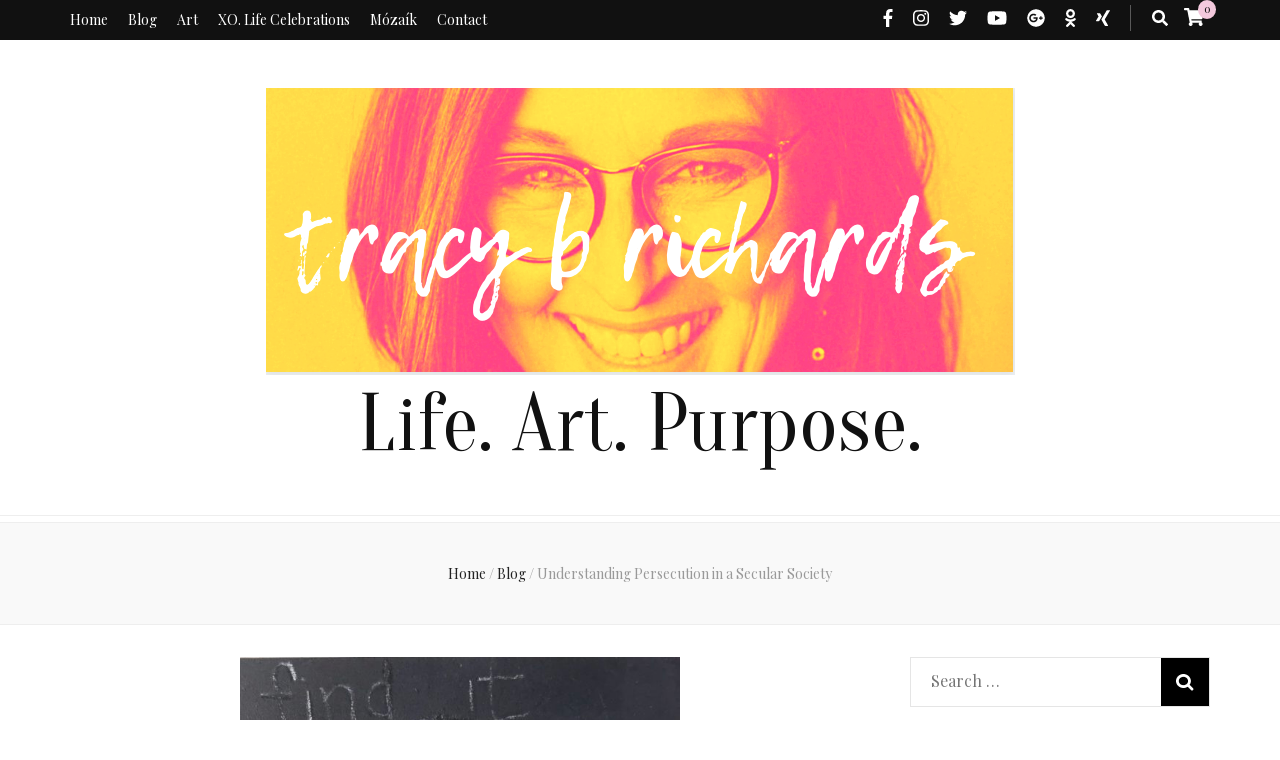

--- FILE ---
content_type: text/html; charset=UTF-8
request_url: https://tracybrichards.com/understanding-persecution-in-a-secular-society/2018/08/18/tracyb/
body_size: 19511
content:
    <!DOCTYPE html>
    <html lang="en-US">
    <head itemscope itemtype="http://schema.org/WebSite">

    <meta charset="UTF-8">
    <meta name="viewport" content="width=device-width, initial-scale=1">
    <link rel="profile" href="http://gmpg.org/xfn/11">
    <title>Understanding Persecution in a Secular Society &#8211; Life. Art. Purpose.</title>
<meta name='robots' content='max-image-preview:large' />
<link rel='dns-prefetch' href='//fonts.googleapis.com' />
<link rel='dns-prefetch' href='//s.w.org' />
<link rel="alternate" type="application/rss+xml" title="Life. Art. Purpose. &raquo; Feed" href="https://tracybrichards.com/feed/" />
<link rel="alternate" type="application/rss+xml" title="Life. Art. Purpose. &raquo; Comments Feed" href="https://tracybrichards.com/comments/feed/" />
<script type="text/javascript">
window._wpemojiSettings = {"baseUrl":"https:\/\/s.w.org\/images\/core\/emoji\/13.1.0\/72x72\/","ext":".png","svgUrl":"https:\/\/s.w.org\/images\/core\/emoji\/13.1.0\/svg\/","svgExt":".svg","source":{"concatemoji":"https:\/\/tracybrichards.com\/wp-includes\/js\/wp-emoji-release.min.js?ver=5.9.12"}};
/*! This file is auto-generated */
!function(e,a,t){var n,r,o,i=a.createElement("canvas"),p=i.getContext&&i.getContext("2d");function s(e,t){var a=String.fromCharCode;p.clearRect(0,0,i.width,i.height),p.fillText(a.apply(this,e),0,0);e=i.toDataURL();return p.clearRect(0,0,i.width,i.height),p.fillText(a.apply(this,t),0,0),e===i.toDataURL()}function c(e){var t=a.createElement("script");t.src=e,t.defer=t.type="text/javascript",a.getElementsByTagName("head")[0].appendChild(t)}for(o=Array("flag","emoji"),t.supports={everything:!0,everythingExceptFlag:!0},r=0;r<o.length;r++)t.supports[o[r]]=function(e){if(!p||!p.fillText)return!1;switch(p.textBaseline="top",p.font="600 32px Arial",e){case"flag":return s([127987,65039,8205,9895,65039],[127987,65039,8203,9895,65039])?!1:!s([55356,56826,55356,56819],[55356,56826,8203,55356,56819])&&!s([55356,57332,56128,56423,56128,56418,56128,56421,56128,56430,56128,56423,56128,56447],[55356,57332,8203,56128,56423,8203,56128,56418,8203,56128,56421,8203,56128,56430,8203,56128,56423,8203,56128,56447]);case"emoji":return!s([10084,65039,8205,55357,56613],[10084,65039,8203,55357,56613])}return!1}(o[r]),t.supports.everything=t.supports.everything&&t.supports[o[r]],"flag"!==o[r]&&(t.supports.everythingExceptFlag=t.supports.everythingExceptFlag&&t.supports[o[r]]);t.supports.everythingExceptFlag=t.supports.everythingExceptFlag&&!t.supports.flag,t.DOMReady=!1,t.readyCallback=function(){t.DOMReady=!0},t.supports.everything||(n=function(){t.readyCallback()},a.addEventListener?(a.addEventListener("DOMContentLoaded",n,!1),e.addEventListener("load",n,!1)):(e.attachEvent("onload",n),a.attachEvent("onreadystatechange",function(){"complete"===a.readyState&&t.readyCallback()})),(n=t.source||{}).concatemoji?c(n.concatemoji):n.wpemoji&&n.twemoji&&(c(n.twemoji),c(n.wpemoji)))}(window,document,window._wpemojiSettings);
</script>
<style type="text/css">
img.wp-smiley,
img.emoji {
	display: inline !important;
	border: none !important;
	box-shadow: none !important;
	height: 1em !important;
	width: 1em !important;
	margin: 0 0.07em !important;
	vertical-align: -0.1em !important;
	background: none !important;
	padding: 0 !important;
}
</style>
	<link rel='stylesheet' id='wp-block-library-css'  href='https://tracybrichards.com/wp-includes/css/dist/block-library/style.min.css?ver=5.9.12' type='text/css' media='all' />
<style id='global-styles-inline-css' type='text/css'>
body{--wp--preset--color--black: #000000;--wp--preset--color--cyan-bluish-gray: #abb8c3;--wp--preset--color--white: #ffffff;--wp--preset--color--pale-pink: #f78da7;--wp--preset--color--vivid-red: #cf2e2e;--wp--preset--color--luminous-vivid-orange: #ff6900;--wp--preset--color--luminous-vivid-amber: #fcb900;--wp--preset--color--light-green-cyan: #7bdcb5;--wp--preset--color--vivid-green-cyan: #00d084;--wp--preset--color--pale-cyan-blue: #8ed1fc;--wp--preset--color--vivid-cyan-blue: #0693e3;--wp--preset--color--vivid-purple: #9b51e0;--wp--preset--gradient--vivid-cyan-blue-to-vivid-purple: linear-gradient(135deg,rgba(6,147,227,1) 0%,rgb(155,81,224) 100%);--wp--preset--gradient--light-green-cyan-to-vivid-green-cyan: linear-gradient(135deg,rgb(122,220,180) 0%,rgb(0,208,130) 100%);--wp--preset--gradient--luminous-vivid-amber-to-luminous-vivid-orange: linear-gradient(135deg,rgba(252,185,0,1) 0%,rgba(255,105,0,1) 100%);--wp--preset--gradient--luminous-vivid-orange-to-vivid-red: linear-gradient(135deg,rgba(255,105,0,1) 0%,rgb(207,46,46) 100%);--wp--preset--gradient--very-light-gray-to-cyan-bluish-gray: linear-gradient(135deg,rgb(238,238,238) 0%,rgb(169,184,195) 100%);--wp--preset--gradient--cool-to-warm-spectrum: linear-gradient(135deg,rgb(74,234,220) 0%,rgb(151,120,209) 20%,rgb(207,42,186) 40%,rgb(238,44,130) 60%,rgb(251,105,98) 80%,rgb(254,248,76) 100%);--wp--preset--gradient--blush-light-purple: linear-gradient(135deg,rgb(255,206,236) 0%,rgb(152,150,240) 100%);--wp--preset--gradient--blush-bordeaux: linear-gradient(135deg,rgb(254,205,165) 0%,rgb(254,45,45) 50%,rgb(107,0,62) 100%);--wp--preset--gradient--luminous-dusk: linear-gradient(135deg,rgb(255,203,112) 0%,rgb(199,81,192) 50%,rgb(65,88,208) 100%);--wp--preset--gradient--pale-ocean: linear-gradient(135deg,rgb(255,245,203) 0%,rgb(182,227,212) 50%,rgb(51,167,181) 100%);--wp--preset--gradient--electric-grass: linear-gradient(135deg,rgb(202,248,128) 0%,rgb(113,206,126) 100%);--wp--preset--gradient--midnight: linear-gradient(135deg,rgb(2,3,129) 0%,rgb(40,116,252) 100%);--wp--preset--duotone--dark-grayscale: url('#wp-duotone-dark-grayscale');--wp--preset--duotone--grayscale: url('#wp-duotone-grayscale');--wp--preset--duotone--purple-yellow: url('#wp-duotone-purple-yellow');--wp--preset--duotone--blue-red: url('#wp-duotone-blue-red');--wp--preset--duotone--midnight: url('#wp-duotone-midnight');--wp--preset--duotone--magenta-yellow: url('#wp-duotone-magenta-yellow');--wp--preset--duotone--purple-green: url('#wp-duotone-purple-green');--wp--preset--duotone--blue-orange: url('#wp-duotone-blue-orange');--wp--preset--font-size--small: 13px;--wp--preset--font-size--medium: 20px;--wp--preset--font-size--large: 36px;--wp--preset--font-size--x-large: 42px;}.has-black-color{color: var(--wp--preset--color--black) !important;}.has-cyan-bluish-gray-color{color: var(--wp--preset--color--cyan-bluish-gray) !important;}.has-white-color{color: var(--wp--preset--color--white) !important;}.has-pale-pink-color{color: var(--wp--preset--color--pale-pink) !important;}.has-vivid-red-color{color: var(--wp--preset--color--vivid-red) !important;}.has-luminous-vivid-orange-color{color: var(--wp--preset--color--luminous-vivid-orange) !important;}.has-luminous-vivid-amber-color{color: var(--wp--preset--color--luminous-vivid-amber) !important;}.has-light-green-cyan-color{color: var(--wp--preset--color--light-green-cyan) !important;}.has-vivid-green-cyan-color{color: var(--wp--preset--color--vivid-green-cyan) !important;}.has-pale-cyan-blue-color{color: var(--wp--preset--color--pale-cyan-blue) !important;}.has-vivid-cyan-blue-color{color: var(--wp--preset--color--vivid-cyan-blue) !important;}.has-vivid-purple-color{color: var(--wp--preset--color--vivid-purple) !important;}.has-black-background-color{background-color: var(--wp--preset--color--black) !important;}.has-cyan-bluish-gray-background-color{background-color: var(--wp--preset--color--cyan-bluish-gray) !important;}.has-white-background-color{background-color: var(--wp--preset--color--white) !important;}.has-pale-pink-background-color{background-color: var(--wp--preset--color--pale-pink) !important;}.has-vivid-red-background-color{background-color: var(--wp--preset--color--vivid-red) !important;}.has-luminous-vivid-orange-background-color{background-color: var(--wp--preset--color--luminous-vivid-orange) !important;}.has-luminous-vivid-amber-background-color{background-color: var(--wp--preset--color--luminous-vivid-amber) !important;}.has-light-green-cyan-background-color{background-color: var(--wp--preset--color--light-green-cyan) !important;}.has-vivid-green-cyan-background-color{background-color: var(--wp--preset--color--vivid-green-cyan) !important;}.has-pale-cyan-blue-background-color{background-color: var(--wp--preset--color--pale-cyan-blue) !important;}.has-vivid-cyan-blue-background-color{background-color: var(--wp--preset--color--vivid-cyan-blue) !important;}.has-vivid-purple-background-color{background-color: var(--wp--preset--color--vivid-purple) !important;}.has-black-border-color{border-color: var(--wp--preset--color--black) !important;}.has-cyan-bluish-gray-border-color{border-color: var(--wp--preset--color--cyan-bluish-gray) !important;}.has-white-border-color{border-color: var(--wp--preset--color--white) !important;}.has-pale-pink-border-color{border-color: var(--wp--preset--color--pale-pink) !important;}.has-vivid-red-border-color{border-color: var(--wp--preset--color--vivid-red) !important;}.has-luminous-vivid-orange-border-color{border-color: var(--wp--preset--color--luminous-vivid-orange) !important;}.has-luminous-vivid-amber-border-color{border-color: var(--wp--preset--color--luminous-vivid-amber) !important;}.has-light-green-cyan-border-color{border-color: var(--wp--preset--color--light-green-cyan) !important;}.has-vivid-green-cyan-border-color{border-color: var(--wp--preset--color--vivid-green-cyan) !important;}.has-pale-cyan-blue-border-color{border-color: var(--wp--preset--color--pale-cyan-blue) !important;}.has-vivid-cyan-blue-border-color{border-color: var(--wp--preset--color--vivid-cyan-blue) !important;}.has-vivid-purple-border-color{border-color: var(--wp--preset--color--vivid-purple) !important;}.has-vivid-cyan-blue-to-vivid-purple-gradient-background{background: var(--wp--preset--gradient--vivid-cyan-blue-to-vivid-purple) !important;}.has-light-green-cyan-to-vivid-green-cyan-gradient-background{background: var(--wp--preset--gradient--light-green-cyan-to-vivid-green-cyan) !important;}.has-luminous-vivid-amber-to-luminous-vivid-orange-gradient-background{background: var(--wp--preset--gradient--luminous-vivid-amber-to-luminous-vivid-orange) !important;}.has-luminous-vivid-orange-to-vivid-red-gradient-background{background: var(--wp--preset--gradient--luminous-vivid-orange-to-vivid-red) !important;}.has-very-light-gray-to-cyan-bluish-gray-gradient-background{background: var(--wp--preset--gradient--very-light-gray-to-cyan-bluish-gray) !important;}.has-cool-to-warm-spectrum-gradient-background{background: var(--wp--preset--gradient--cool-to-warm-spectrum) !important;}.has-blush-light-purple-gradient-background{background: var(--wp--preset--gradient--blush-light-purple) !important;}.has-blush-bordeaux-gradient-background{background: var(--wp--preset--gradient--blush-bordeaux) !important;}.has-luminous-dusk-gradient-background{background: var(--wp--preset--gradient--luminous-dusk) !important;}.has-pale-ocean-gradient-background{background: var(--wp--preset--gradient--pale-ocean) !important;}.has-electric-grass-gradient-background{background: var(--wp--preset--gradient--electric-grass) !important;}.has-midnight-gradient-background{background: var(--wp--preset--gradient--midnight) !important;}.has-small-font-size{font-size: var(--wp--preset--font-size--small) !important;}.has-medium-font-size{font-size: var(--wp--preset--font-size--medium) !important;}.has-large-font-size{font-size: var(--wp--preset--font-size--large) !important;}.has-x-large-font-size{font-size: var(--wp--preset--font-size--x-large) !important;}
</style>
<link rel='stylesheet' id='blossomthemes-email-newsletter-css'  href='https://tracybrichards.com/wp-content/plugins/blossomthemes-email-newsletter/public/css/blossomthemes-email-newsletter-public.min.css?ver=2.1.7' type='text/css' media='all' />
<link rel='stylesheet' id='blossomthemes-instagram-feed-css'  href='https://tracybrichards.com/wp-content/plugins/blossomthemes-instagram-feed/public/css/blossomthemes-instagram-feed-public.css?ver=2.0.3' type='text/css' media='all' />
<link rel='stylesheet' id='magnific-popup-css'  href='https://tracybrichards.com/wp-content/plugins/blossomthemes-instagram-feed/public/css/magnific-popup.min.css?ver=1.0.0' type='text/css' media='all' />
<link rel='stylesheet' id='blossomthemes-toolkit-css'  href='https://tracybrichards.com/wp-content/plugins/blossomthemes-toolkit/public/css/blossomthemes-toolkit-public.min.css?ver=2.2.2' type='text/css' media='all' />
<link rel='stylesheet' id='dashicons-css'  href='https://tracybrichards.com/wp-includes/css/dashicons.min.css?ver=5.9.12' type='text/css' media='all' />
<link rel='stylesheet' id='everest-forms-general-css'  href='https://tracybrichards.com/wp-content/plugins/everest-forms/assets/css/everest-forms.css?ver=1.8.5' type='text/css' media='all' />
<link rel='stylesheet' id='woocommerce-layout-css'  href='https://tracybrichards.com/wp-content/plugins/woocommerce/assets/css/woocommerce-layout.css?ver=3.4.8' type='text/css' media='all' />
<link rel='stylesheet' id='woocommerce-smallscreen-css'  href='https://tracybrichards.com/wp-content/plugins/woocommerce/assets/css/woocommerce-smallscreen.css?ver=3.4.8' type='text/css' media='only screen and (max-width: 768px)' />
<link rel='stylesheet' id='woocommerce-general-css'  href='https://tracybrichards.com/wp-content/plugins/woocommerce/assets/css/woocommerce.css?ver=3.4.8' type='text/css' media='all' />
<style id='woocommerce-inline-inline-css' type='text/css'>
.woocommerce form .form-row .required { visibility: visible; }
</style>
<link rel='stylesheet' id='animate-css'  href='https://tracybrichards.com/wp-content/themes/blossom-feminine/css/animate.min.css?ver=3.5.2' type='text/css' media='all' />
<link rel='stylesheet' id='blossom-feminine-style-css'  href='https://tracybrichards.com/wp-content/themes/blossom-feminine/style.css?ver=5.9.12' type='text/css' media='all' />
<link rel='stylesheet' id='blossom-chic-css'  href='https://tracybrichards.com/wp-content/themes/blossom-chic/style.css?ver=1.1.0' type='text/css' media='all' />
<link rel='stylesheet' id='owl-carousel-css'  href='https://tracybrichards.com/wp-content/themes/blossom-feminine/css/owl.carousel.min.css?ver=2.2.1' type='text/css' media='all' />
<link rel='stylesheet' id='blossom-feminine-google-fonts-css'  href='https://fonts.googleapis.com/css?family=Playfair+Display%3Aregular%2C500%2C600%2C700%2C800%2C900%2Citalic%2C500italic%2C600italic%2C700italic%2C800italic%2C900italic%7CEconomica%3Aregular%2Citalic%2C700%2C700italic%7COranienbaum%3Aregular' type='text/css' media='all' />
<link rel='stylesheet' id='blossom-feminine-woocommerce-style-css'  href='https://tracybrichards.com/wp-content/themes/blossom-feminine/css/woocommerce.min.css?ver=1.1.0' type='text/css' media='all' />
<script type='text/javascript' src='https://tracybrichards.com/wp-includes/js/jquery/jquery.min.js?ver=3.6.0' id='jquery-core-js'></script>
<script type='text/javascript' src='https://tracybrichards.com/wp-includes/js/jquery/jquery-migrate.min.js?ver=3.3.2' id='jquery-migrate-js'></script>
<link rel="https://api.w.org/" href="https://tracybrichards.com/wp-json/" /><link rel="alternate" type="application/json" href="https://tracybrichards.com/wp-json/wp/v2/posts/1555" /><link rel="EditURI" type="application/rsd+xml" title="RSD" href="https://tracybrichards.com/xmlrpc.php?rsd" />
<link rel="wlwmanifest" type="application/wlwmanifest+xml" href="https://tracybrichards.com/wp-includes/wlwmanifest.xml" /> 
<meta name="generator" content="WordPress 5.9.12" />
<meta name="generator" content="Everest Forms 1.8.5" />
<meta name="generator" content="WooCommerce 3.4.8" />
<link rel="canonical" href="https://tracybrichards.com/understanding-persecution-in-a-secular-society/2018/08/18/tracyb/" />
<link rel='shortlink' href='https://tracybrichards.com/?p=1555' />
<link rel="alternate" type="application/json+oembed" href="https://tracybrichards.com/wp-json/oembed/1.0/embed?url=https%3A%2F%2Ftracybrichards.com%2Funderstanding-persecution-in-a-secular-society%2F2018%2F08%2F18%2Ftracyb%2F" />
<link rel="alternate" type="text/xml+oembed" href="https://tracybrichards.com/wp-json/oembed/1.0/embed?url=https%3A%2F%2Ftracybrichards.com%2Funderstanding-persecution-in-a-secular-society%2F2018%2F08%2F18%2Ftracyb%2F&#038;format=xml" />
<script type="application/ld+json">{
    "@context": "http://schema.org",
    "@type": "BlogPosting",
    "mainEntityOfPage": {
        "@type": "WebPage",
        "@id": "https://tracybrichards.com/understanding-persecution-in-a-secular-society/2018/08/18/tracyb/"
    },
    "headline": "Understanding Persecution in a Secular Society",
    "datePublished": "2018-08-18T02:25:23-0400",
    "dateModified": "2020-04-19T13:32:41-0400",
    "author": {
        "@type": "Person",
        "name": "Tracy B. Richards"
    },
    "description": "\"In fact, everyone who wants to live a godly life in Christ Jesus will be persecuted.\"2 Timothy, 3:12 NIVToday",
    "image": {
        "@type": "ImageObject",
        "url": "https://tracybrichards.com/wp-content/uploads/2018/01/img_4669.jpg",
        "width": 1242,
        "height": 1692
    },
    "publisher": {
        "@type": "Organization",
        "name": "Life. Art. Purpose.",
        "description": "",
        "logo": {
            "@type": "ImageObject",
            "url": "https://tracybrichards.com/wp-content/uploads/2020/04/cropped-Screen-Shot-2020-04-19-at-3.57.47-AM-157x60.png",
            "width": 157,
            "height": 60
        }
    }
}</script>	<noscript><style>.woocommerce-product-gallery{ opacity: 1 !important; }</style></noscript>
	<link rel="icon" href="https://tracybrichards.com/wp-content/uploads/2014/12/cropped-Tracy-R-Richards-1-32x32.png" sizes="32x32" />
<link rel="icon" href="https://tracybrichards.com/wp-content/uploads/2014/12/cropped-Tracy-R-Richards-1-192x192.png" sizes="192x192" />
<link rel="apple-touch-icon" href="https://tracybrichards.com/wp-content/uploads/2014/12/cropped-Tracy-R-Richards-1-180x180.png" />
<meta name="msapplication-TileImage" content="https://tracybrichards.com/wp-content/uploads/2014/12/cropped-Tracy-R-Richards-1-270x270.png" />
<style type='text/css' media='all'>     
    .content-newsletter .blossomthemes-email-newsletter-wrapper.bg-img:after,
    .widget_blossomthemes_email_newsletter_widget .blossomthemes-email-newsletter-wrapper:after{
        background: rgba(224, 0, 190, 0.8);    }
    
    /* primary color */
    a{
        color: #e000be;
    }
    
    a:hover,
    a:focus{
        color: #e000be;
    }

    .secondary-nav ul li a:hover,
    .secondary-nav ul li a:focus,
    .secondary-nav ul li:hover > a,
    .secondary-nav ul li:focus > a,
    .secondary-nav .current_page_item > a,
    .secondary-nav .current-menu-item > a,
    .secondary-nav .current_page_ancestor > a,
    .secondary-nav .current-menu-ancestor > a,
    .header-t .social-networks li a:hover,
    .header-t .social-networks li a:focus,
    .main-navigation ul li a:hover,
    .main-navigation ul li a:focus,
    .main-navigation ul li:hover > a,
    .main-navigation ul li:focus > a,
    .main-navigation .current_page_item > a,
    .main-navigation .current-menu-item > a,
    .main-navigation .current_page_ancestor > a,
    .main-navigation .current-menu-ancestor > a,
    .banner .banner-text .cat-links a:hover,
    .banner .banner-text .cat-links a:focus,
    .banner .banner-text .title a:hover,
    .banner .banner-text .title a:focus,
    #primary .post .text-holder .entry-header .entry-title a:hover,
    #primary .post .text-holder .entry-header .entry-title a:focus,
    .widget ul li a:hover,
    .widget ul li a:focus,
    .site-footer .widget ul li a:hover,
    .site-footer .widget ul li a:focus,
    #crumbs a:hover,
    #crumbs a:focus,
    .related-post .post .text-holder .cat-links a:hover,
    .related-post .post .text-holder .cat-links a:focus,
    .related-post .post .text-holder .entry-title a:hover,
    .related-post .post .text-holder .entry-title a:focus,
    .comments-area .comment-body .comment-metadata a:hover,
    .comments-area .comment-body .comment-metadata a:focus,
    .search #primary .search-post .text-holder .entry-header .entry-title a:hover,
    .search #primary .search-post .text-holder .entry-header .entry-title a:focus,
    .site-title a:hover,
    .site-title a:focus,
    .widget_bttk_popular_post ul li .entry-header .entry-meta a:hover,
    .widget_bttk_popular_post ul li .entry-header .entry-meta a:focus,
    .widget_bttk_pro_recent_post ul li .entry-header .entry-meta a:hover,
    .widget_bttk_pro_recent_post ul li .entry-header .entry-meta a:focus,
    .widget_bttk_posts_category_slider_widget .carousel-title .title a:hover,
    .widget_bttk_posts_category_slider_widget .carousel-title .title a:focus,
    .site-footer .widget_bttk_posts_category_slider_widget .carousel-title .title a:hover,
    .site-footer .widget_bttk_posts_category_slider_widget .carousel-title .title a:focus,
    .portfolio-sorting .button:hover,
    .portfolio-sorting .button:focus,
    .portfolio-sorting .button.is-checked,
    .portfolio-item .portfolio-img-title a:hover,
    .portfolio-item .portfolio-img-title a:focus,
    .portfolio-item .portfolio-cat a:hover,
    .portfolio-item .portfolio-cat a:focus,
    .entry-header .portfolio-cat a:hover,
    .entry-header .portfolio-cat a:focus,
    .header-layout-two .header-b .social-networks li a:hover, 
    .header-layout-two .header-b .social-networks li a:focus,
    #primary .post .text-holder .entry-header .entry-meta a:hover,
    .entry-content a:hover,
    .entry-summary a:hover,
    .page-content a:hover,
    .comment-content a:hover,
    .widget .textwidget a:hover{
        color: #e000be;
    }

    <!-- .navigation.pagination .page-numbers{
        border-color: ;
    } -->

    #primary .post .text-holder .entry-footer .btn-readmore:hover,
    #primary .post .text-holder .entry-footer .btn-readmore:focus,
    .navigation.pagination .page-numbers:hover,
    .navigation.pagination .page-numbers:focus,
    .widget_calendar caption,
    .widget_calendar table tbody td a,
    .widget_tag_cloud .tagcloud a:hover,
    .widget_tag_cloud .tagcloud a:focus,
    #blossom-top,
    .single #primary .post .entry-footer .tags a:hover,
    .single #primary .post .entry-footer .tags a:focus,
    .error-holder .page-content a:hover,
    .error-holder .page-content a:focus,
    .widget_bttk_author_bio .readmore:hover,
    .widget_bttk_author_bio .readmore:focus,
    .widget_bttk_social_links ul li a:hover,
    .widget_bttk_social_links ul li a:focus,
    .widget_bttk_image_text_widget ul li .btn-readmore:hover,
    .widget_bttk_image_text_widget ul li .btn-readmore:focus,
    .widget_bttk_custom_categories ul li a:hover .post-count,
    .widget_bttk_custom_categories ul li a:hover:focus .post-count,
    .content-instagram ul li .instagram-meta .like,
    .content-instagram ul li .instagram-meta .comment,
    #secondary .widget_blossomtheme_featured_page_widget .text-holder .btn-readmore:hover,
    #secondary .widget_blossomtheme_featured_page_widget .text-holder .btn-readmore:focus,
    #secondary .widget_blossomtheme_companion_cta_widget .btn-cta:hover,
    #secondary .widget_blossomtheme_companion_cta_widget .btn-cta:focus,
    #secondary .widget_bttk_icon_text_widget .text-holder .btn-readmore:hover,
    #secondary .widget_bttk_icon_text_widget .text-holder .btn-readmore:focus,
    .site-footer .widget_blossomtheme_companion_cta_widget .btn-cta:hover,
    .site-footer .widget_blossomtheme_companion_cta_widget .btn-cta:focus,
    .site-footer .widget_blossomtheme_featured_page_widget .text-holder .btn-readmore:hover,
    .site-footer .widget_blossomtheme_featured_page_widget .text-holder .btn-readmore:focus,
    .site-footer .widget_bttk_icon_text_widget .text-holder .btn-readmore:hover,
    .site-footer .widget_bttk_icon_text_widget .text-holder .btn-readmore:focus,
    .header-layout-two .header-b .tools .cart .count,
    #primary .post .text-holder .entry-header .cat-links a:hover,
    .widget_bttk_popular_post .style-two li .entry-header .cat-links a:hover, 
    .widget_bttk_pro_recent_post .style-two li .entry-header .cat-links a:hover, 
    .widget_bttk_popular_post .style-three li .entry-header .cat-links a:hover,
    .widget_bttk_pro_recent_post .style-three li .entry-header .cat-links a:hover, .widget_bttk_posts_category_slider_widget .carousel-title .cat-links a:hover,
    .widget_bttk_posts_category_slider_widget .owl-theme .owl-prev:hover, .widget_bttk_posts_category_slider_widget .owl-theme .owl-prev:focus, .widget_bttk_posts_category_slider_widget .owl-theme .owl-next:hover, .widget_bttk_posts_category_slider_widget .owl-theme .owl-next:focus,
    .banner .owl-nav .owl-prev:hover, 
    .banner .owl-nav .owl-next:hover,
    .banner .banner-text .cat-links a:hover,
    button:hover, input[type="button"]:hover, 
    input[type="reset"]:hover, input[type="submit"]:hover, 
    button:focus, input[type="button"]:focus, 
    input[type="reset"]:focus, 
    input[type="submit"]:focus,
    .category-section .col .img-holder:hover .text-holder span,
    #primary .post .entry-content .highlight,
    #primary .page .entry-content .highlight, 
    .widget_bttk_posts_category_slider_widget .owl-theme .owl-nav [class*="owl-"]:hover{
        background: #e000be;
    }

    #secondary .profile-link.customize-unpreviewable {
        background-color: #e000be;
    }

    .navigation.pagination .page-numbers.current,
    .post-navigation .nav-links .nav-previous a:hover,
    .post-navigation .nav-links .nav-next a:hover,
    .post-navigation .nav-links .nav-previous a:focus,
    .post-navigation .nav-links .nav-next a:focus,
    .content-newsletter .blossomthemes-email-newsletter-wrapper form input[type="submit"]:hover, .content-newsletter .blossomthemes-email-newsletter-wrapper form input[type="submit"]:focus{
        background: #e000be;
        border-color: #e000be;
    }
    .content-newsletter .blossomthemes-email-newsletter-wrapper form input[type="submit"]:hover, .content-newsletter .blossomthemes-email-newsletter-wrapper form input[type="submit"]:focus{
        color: #fff;
    }

    #primary .post .entry-content blockquote,
    #primary .page .entry-content blockquote{
        border-bottom-color: #e000be;
        border-top-color: #e000be;
    }

    #primary .post .entry-content .pull-left,
    #primary .page .entry-content .pull-left,
    #primary .post .entry-content .pull-right,
    #primary .page .entry-content .pull-right{border-left-color: #e000be;}

    .error-holder .page-content h2{
        text-shadow: 6px 6px 0 #e000be;
    }

    .category-section .col .img-holder:hover .text-holder,
    .navigation.pagination .page-numbers:hover, 
    .navigation.pagination .page-numbers:focus{
        border-color: #e000be;
    }

    .banner-text .cat-links a, 
    .category-section .col .img-holder .text-holder span, 
    #primary .post .text-holder .entry-header .cat-links a, 
    .navigation.pagination .page-numbers.current, 
    .widget_bttk_popular_post .style-two li .entry-header .cat-links a, 
    .widget_bttk_pro_recent_post .style-two li .entry-header .cat-links a, 
    .widget_bttk_popular_post .style-three li .entry-header .cat-links a, 
    .widget_bttk_pro_recent_post .style-three li .entry-header .cat-links a, 
    .widget_bttk_posts_category_slider_widget .carousel-title .cat-links a, 
    .content-newsletter .blossomthemes-email-newsletter-wrapper form input[type="submit"]:hover, 
    .content-newsletter .blossomthemes-email-newsletter-wrapper form input[type="submit"]:focus {
        background-color: #feeae3;
    }

    .widget .widget-title {
        background: #feeae3;
    }

    .category-section .col .img-holder .text-holder, 
    .navigation.pagination .page-numbers.current, 
    .navigation.pagination .page-numbers, 
    .content-newsletter .blossomthemes-email-newsletter-wrapper form input[type="submit"]:hover, 
    .content-newsletter .blossomthemes-email-newsletter-wrapper form input[type="submit"]:focus {
        border-color: #feeae3;;
    }
    
    body,
    button,
    input,
    select,
    optgroup,
    textarea{
        font-family : Playfair Display;
        font-size   : 16px;
    }

    .widget_bttk_pro_recent_post ul li .entry-header .entry-title,
    .widget_bttk_posts_category_slider_widget .carousel-title .title,
    .content-newsletter .blossomthemes-email-newsletter-wrapper .text-holder h3,
    .widget_blossomthemes_email_newsletter_widget .blossomthemes-email-newsletter-wrapper .text-holder h3,
    #secondary .widget_bttk_testimonial_widget .text-holder .name,
    #secondary .widget_bttk_description_widget .text-holder .name,
    .site-footer .widget_bttk_description_widget .text-holder .name,
    .site-footer .widget_bttk_testimonial_widget .text-holder .name, 
    .widget_bttk_popular_post ul li .entry-header .entry-title, 
    .widget_bttk_author_bio .title-holder {
        font-family : Playfair Display;
    }

    .banner .banner-text .title,
    #primary .sticky .text-holder .entry-header .entry-title,
    #primary .post .text-holder .entry-header .entry-title,
    .author-section .text-holder .title,
    .post-navigation .nav-links .nav-previous .post-title,
    .post-navigation .nav-links .nav-next .post-title,
    .related-post .post .text-holder .entry-title,
    .comments-area .comments-title,
    .comments-area .comment-body .fn,
    .comments-area .comment-reply-title,
    .page-header .page-title,
    #primary .post .entry-content blockquote,
    #primary .page .entry-content blockquote,
    #primary .post .entry-content .pull-left,
    #primary .page .entry-content .pull-left,
    #primary .post .entry-content .pull-right,
    #primary .page .entry-content .pull-right,
    #primary .post .entry-content h1,
    #primary .page .entry-content h1,
    #primary .post .entry-content h2,
    #primary .page .entry-content h2,
    #primary .post .entry-content h3,
    #primary .page .entry-content h3,
    #primary .post .entry-content h4,
    #primary .page .entry-content h4,
    #primary .post .entry-content h5,
    #primary .page .entry-content h5,
    #primary .post .entry-content h6,
    #primary .page .entry-content h6,
    .search #primary .search-post .text-holder .entry-header .entry-title,
    .error-holder .page-content h2,
    .portfolio-text-holder .portfolio-img-title,
    .portfolio-holder .entry-header .entry-title,
    .single-blossom-portfolio .post-navigation .nav-previous a,
    .single-blossom-portfolio .post-navigation .nav-next a,
    .related-portfolio-title{
        font-family: Economica;
    }

    .site-title{
        font-size   : 81px;
        font-family : Oranienbaum;
        font-weight : 400;
        font-style  : normal;
    }
    
            .woocommerce ul.products li.product .add_to_cart_button:hover,
        .woocommerce ul.products li.product .add_to_cart_button:focus,
        .woocommerce ul.products li.product .product_type_external:hover,
        .woocommerce ul.products li.product .product_type_external:focus,
        .woocommerce nav.woocommerce-pagination ul li a:hover,
        .woocommerce nav.woocommerce-pagination ul li a:focus,
        .woocommerce #secondary .widget_shopping_cart .buttons .button:hover,
        .woocommerce #secondary .widget_shopping_cart .buttons .button:focus,
        .woocommerce #secondary .widget_price_filter .price_slider_amount .button:hover,
        .woocommerce #secondary .widget_price_filter .price_slider_amount .button:focus,
        .woocommerce #secondary .widget_price_filter .ui-slider .ui-slider-range,
        .woocommerce div.product form.cart .single_add_to_cart_button:hover,
        .woocommerce div.product form.cart .single_add_to_cart_button:focus,
        .woocommerce div.product .cart .single_add_to_cart_button.alt:hover,
        .woocommerce div.product .cart .single_add_to_cart_button.alt:focus,
        .woocommerce .woocommerce-message .button:hover,
        .woocommerce .woocommerce-message .button:focus,
        .woocommerce-cart #primary .page .entry-content .cart_totals .checkout-button:hover,
        .woocommerce-cart #primary .page .entry-content .cart_totals .checkout-button:focus,
        .woocommerce-checkout .woocommerce .woocommerce-info{
            background: #e000be;
        }

        .woocommerce nav.woocommerce-pagination ul li a{
            border-color: #e000be;
        }  

        .woocommerce nav.woocommerce-pagination ul li span.current{
            background: #e000be;
            border-color: #e000be;
        }

        .woocommerce div.product .entry-summary .product_meta .posted_in a:hover,
        .woocommerce div.product .entry-summary .product_meta .posted_in a:focus,
        .woocommerce div.product .entry-summary .product_meta .tagged_as a:hover,
        .woocommerce div.product .entry-summary .product_meta .tagged_as a:focus{
            color: #e000be;
        }
            
               
    </style>		<style type="text/css" id="wp-custom-css">
			.content-instagram{
	display: none !important;
}
.widget select{
	padding: 7px;
}		</style>
		
</head>

<body class="post-template-default single single-post postid-1555 single-format-standard wp-custom-logo everest-forms-no-js woocommerce-no-js underline rightsidebar blog-layout-two" itemscope itemtype="http://schema.org/WebPage">
	
<svg xmlns="http://www.w3.org/2000/svg" viewBox="0 0 0 0" width="0" height="0" focusable="false" role="none" style="visibility: hidden; position: absolute; left: -9999px; overflow: hidden;" ><defs><filter id="wp-duotone-dark-grayscale"><feColorMatrix color-interpolation-filters="sRGB" type="matrix" values=" .299 .587 .114 0 0 .299 .587 .114 0 0 .299 .587 .114 0 0 .299 .587 .114 0 0 " /><feComponentTransfer color-interpolation-filters="sRGB" ><feFuncR type="table" tableValues="0 0.49803921568627" /><feFuncG type="table" tableValues="0 0.49803921568627" /><feFuncB type="table" tableValues="0 0.49803921568627" /><feFuncA type="table" tableValues="1 1" /></feComponentTransfer><feComposite in2="SourceGraphic" operator="in" /></filter></defs></svg><svg xmlns="http://www.w3.org/2000/svg" viewBox="0 0 0 0" width="0" height="0" focusable="false" role="none" style="visibility: hidden; position: absolute; left: -9999px; overflow: hidden;" ><defs><filter id="wp-duotone-grayscale"><feColorMatrix color-interpolation-filters="sRGB" type="matrix" values=" .299 .587 .114 0 0 .299 .587 .114 0 0 .299 .587 .114 0 0 .299 .587 .114 0 0 " /><feComponentTransfer color-interpolation-filters="sRGB" ><feFuncR type="table" tableValues="0 1" /><feFuncG type="table" tableValues="0 1" /><feFuncB type="table" tableValues="0 1" /><feFuncA type="table" tableValues="1 1" /></feComponentTransfer><feComposite in2="SourceGraphic" operator="in" /></filter></defs></svg><svg xmlns="http://www.w3.org/2000/svg" viewBox="0 0 0 0" width="0" height="0" focusable="false" role="none" style="visibility: hidden; position: absolute; left: -9999px; overflow: hidden;" ><defs><filter id="wp-duotone-purple-yellow"><feColorMatrix color-interpolation-filters="sRGB" type="matrix" values=" .299 .587 .114 0 0 .299 .587 .114 0 0 .299 .587 .114 0 0 .299 .587 .114 0 0 " /><feComponentTransfer color-interpolation-filters="sRGB" ><feFuncR type="table" tableValues="0.54901960784314 0.98823529411765" /><feFuncG type="table" tableValues="0 1" /><feFuncB type="table" tableValues="0.71764705882353 0.25490196078431" /><feFuncA type="table" tableValues="1 1" /></feComponentTransfer><feComposite in2="SourceGraphic" operator="in" /></filter></defs></svg><svg xmlns="http://www.w3.org/2000/svg" viewBox="0 0 0 0" width="0" height="0" focusable="false" role="none" style="visibility: hidden; position: absolute; left: -9999px; overflow: hidden;" ><defs><filter id="wp-duotone-blue-red"><feColorMatrix color-interpolation-filters="sRGB" type="matrix" values=" .299 .587 .114 0 0 .299 .587 .114 0 0 .299 .587 .114 0 0 .299 .587 .114 0 0 " /><feComponentTransfer color-interpolation-filters="sRGB" ><feFuncR type="table" tableValues="0 1" /><feFuncG type="table" tableValues="0 0.27843137254902" /><feFuncB type="table" tableValues="0.5921568627451 0.27843137254902" /><feFuncA type="table" tableValues="1 1" /></feComponentTransfer><feComposite in2="SourceGraphic" operator="in" /></filter></defs></svg><svg xmlns="http://www.w3.org/2000/svg" viewBox="0 0 0 0" width="0" height="0" focusable="false" role="none" style="visibility: hidden; position: absolute; left: -9999px; overflow: hidden;" ><defs><filter id="wp-duotone-midnight"><feColorMatrix color-interpolation-filters="sRGB" type="matrix" values=" .299 .587 .114 0 0 .299 .587 .114 0 0 .299 .587 .114 0 0 .299 .587 .114 0 0 " /><feComponentTransfer color-interpolation-filters="sRGB" ><feFuncR type="table" tableValues="0 0" /><feFuncG type="table" tableValues="0 0.64705882352941" /><feFuncB type="table" tableValues="0 1" /><feFuncA type="table" tableValues="1 1" /></feComponentTransfer><feComposite in2="SourceGraphic" operator="in" /></filter></defs></svg><svg xmlns="http://www.w3.org/2000/svg" viewBox="0 0 0 0" width="0" height="0" focusable="false" role="none" style="visibility: hidden; position: absolute; left: -9999px; overflow: hidden;" ><defs><filter id="wp-duotone-magenta-yellow"><feColorMatrix color-interpolation-filters="sRGB" type="matrix" values=" .299 .587 .114 0 0 .299 .587 .114 0 0 .299 .587 .114 0 0 .299 .587 .114 0 0 " /><feComponentTransfer color-interpolation-filters="sRGB" ><feFuncR type="table" tableValues="0.78039215686275 1" /><feFuncG type="table" tableValues="0 0.94901960784314" /><feFuncB type="table" tableValues="0.35294117647059 0.47058823529412" /><feFuncA type="table" tableValues="1 1" /></feComponentTransfer><feComposite in2="SourceGraphic" operator="in" /></filter></defs></svg><svg xmlns="http://www.w3.org/2000/svg" viewBox="0 0 0 0" width="0" height="0" focusable="false" role="none" style="visibility: hidden; position: absolute; left: -9999px; overflow: hidden;" ><defs><filter id="wp-duotone-purple-green"><feColorMatrix color-interpolation-filters="sRGB" type="matrix" values=" .299 .587 .114 0 0 .299 .587 .114 0 0 .299 .587 .114 0 0 .299 .587 .114 0 0 " /><feComponentTransfer color-interpolation-filters="sRGB" ><feFuncR type="table" tableValues="0.65098039215686 0.40392156862745" /><feFuncG type="table" tableValues="0 1" /><feFuncB type="table" tableValues="0.44705882352941 0.4" /><feFuncA type="table" tableValues="1 1" /></feComponentTransfer><feComposite in2="SourceGraphic" operator="in" /></filter></defs></svg><svg xmlns="http://www.w3.org/2000/svg" viewBox="0 0 0 0" width="0" height="0" focusable="false" role="none" style="visibility: hidden; position: absolute; left: -9999px; overflow: hidden;" ><defs><filter id="wp-duotone-blue-orange"><feColorMatrix color-interpolation-filters="sRGB" type="matrix" values=" .299 .587 .114 0 0 .299 .587 .114 0 0 .299 .587 .114 0 0 .299 .587 .114 0 0 " /><feComponentTransfer color-interpolation-filters="sRGB" ><feFuncR type="table" tableValues="0.098039215686275 1" /><feFuncG type="table" tableValues="0 0.66274509803922" /><feFuncB type="table" tableValues="0.84705882352941 0.41960784313725" /><feFuncA type="table" tableValues="1 1" /></feComponentTransfer><feComposite in2="SourceGraphic" operator="in" /></filter></defs></svg>    <div id="page" class="site"><a aria-label="skip to content" class="skip-link" href="#content">Skip to Content</a>
        <header id="masthead" class="site-header wow fadeIn header-layout-one" data-wow-delay="0.1s" itemscope itemtype="http://schema.org/WPHeader">
                    <div class="header-t">
                <div class="container">                    
                                            <button aria-label="secondary menu toggle button" id="secondary-toggle-button" data-toggle-target=".menu-modal" data-toggle-body-class="showing-menu-modal" aria-expanded="false" data-set-focus=".close-nav-toggle"><i class="fa fa-bars"></i></button>  
                               
                    <nav id="secondary-navigation" class="secondary-nav" itemscope itemtype="http://schema.org/SiteNavigationElement">
                        <div class="secondary-menu-list menu-modal cover-modal" data-modal-target-string=".menu-modal">
                            <button class="close close-nav-toggle" data-toggle-target=".menu-modal" data-toggle-body-class="showing-menu-modal" aria-expanded="false" data-set-focus=".menu-modal">
                                <span class="toggle-bar"></span>
                                <span class="toggle-bar"></span>
                            </button>
                            <div class="mobile-menu" aria-label="Mobile">
                                <div class="menu-menu-container"><ul id="secondary-menu" class="menu-modal"><li id="menu-item-1931" class="menu-item menu-item-type-post_type menu-item-object-page menu-item-home menu-item-1931"><a href="https://tracybrichards.com/">Home</a></li>
<li id="menu-item-1837" class="menu-item menu-item-type-post_type menu-item-object-page current_page_parent menu-item-1837"><a href="https://tracybrichards.com/blog/">Blog</a></li>
<li id="menu-item-1978" class="menu-item menu-item-type-post_type menu-item-object-portfolio menu-item-1978"><a href="https://tracybrichards.com/portfolio/art/">Art</a></li>
<li id="menu-item-1956" class="menu-item menu-item-type-custom menu-item-object-custom menu-item-1956"><a href="https://www.xolifecelebrations.com">XO. Life Celebrations</a></li>
<li id="menu-item-1957" class="menu-item menu-item-type-custom menu-item-object-custom menu-item-1957"><a href="https://mozaikto.com">Mózaík</a></li>
<li id="menu-item-1929" class="menu-item menu-item-type-post_type menu-item-object-page menu-item-1929"><a href="https://tracybrichards.com/contact-2/">Contact</a></li>
</ul></div>                            </div>
                        </div>
                    
                    </nav><!-- #secondary-navigation -->                   
                    <div class="right">
                        <div class="tools">
                            <div class="form-section">
							<button aria-label="search toggle button" id="btn-search" class="search-toggle" data-toggle-target=".search-modal" data-toggle-body-class="showing-search-modal" data-set-focus=".search-modal .search-field" aria-expanded="false">
                                <i class="fas fa-search"></i>
                            </button>
							<div class="form-holder search-modal cover-modal" data-modal-target-string=".search-modal">
								<div class="form-holder-inner">
                                    <form role="search" method="get" class="search-form" action="https://tracybrichards.com/">
				<label>
					<span class="screen-reader-text">Search for:</span>
					<input type="search" class="search-field" placeholder="Search &hellip;" value="" name="s" />
				</label>
				<input type="submit" class="search-submit" value="Search" />
			</form>                        
                                </div>
							</div>
						</div>
                                <div class="cart">                                   	
        <a href="https://tracybrichards.com/shop/art/cart/" title="View your shopping cart">
            <span><i class="fa fa-shopping-cart"></i></span>
            <span class="count">0</span>
        </a>
	</div>    
                        
                        </div>                        
                            <ul class="social-networks">
    	            <li><a href="https://www.facebook.com/processofilluminationblog/" target="_blank" rel="nofollow"><i class="fa fa-facebook"></i></a></li>    	   
                        <li><a href="https://www.instagram.com/tracybrichardsart" target="_blank" rel="nofollow"><i class="fa fa-instagram"></i></a></li>    	   
                        <li><a href="https://twitter.com/" target="_blank" rel="nofollow"><i class="fa fa-twitter"></i></a></li>    	   
                        <li><a href="https://www.youtube.com/" target="_blank" rel="nofollow"><i class="fa fa-youtube-play"></i></a></li>    	   
                        <li><a href="https://plus.google.com" target="_blank" rel="nofollow"><i class="fa fa-google-plus-circle"></i></a></li>    	   
                        <li><a href="https://ok.ru/" target="_blank" rel="nofollow"><i class="fa fa-odnoklassniki"></i></a></li>    	   
                        <li><a href="https://www.xing.com/" target="_blank" rel="nofollow"><i class="fa fa-xing"></i></a></li>    	   
            	</ul>
                            
                    </div>                    
                </div>
            </div><!-- .header-t -->
                <div class="header-m site-branding" >
            <div class="container" itemscope itemtype="http://schema.org/Organization">
                <a href="https://tracybrichards.com/" class="custom-logo-link" rel="home"><img width="749" height="287" src="https://tracybrichards.com/wp-content/uploads/2020/04/cropped-Screen-Shot-2020-04-19-at-3.57.47-AM.png" class="custom-logo" alt="Life. Art. Purpose." srcset="https://tracybrichards.com/wp-content/uploads/2020/04/cropped-Screen-Shot-2020-04-19-at-3.57.47-AM.png 749w, https://tracybrichards.com/wp-content/uploads/2020/04/cropped-Screen-Shot-2020-04-19-at-3.57.47-AM-300x115.png 300w, https://tracybrichards.com/wp-content/uploads/2020/04/cropped-Screen-Shot-2020-04-19-at-3.57.47-AM-261x100.png 261w, https://tracybrichards.com/wp-content/uploads/2020/04/cropped-Screen-Shot-2020-04-19-at-3.57.47-AM-157x60.png 157w, https://tracybrichards.com/wp-content/uploads/2020/04/cropped-Screen-Shot-2020-04-19-at-3.57.47-AM-600x230.png 600w" sizes="(max-width: 749px) 100vw, 749px" /></a>                    <p class="site-title" itemprop="name"><a href="https://tracybrichards.com/" rel="home" itemprop="url">Life. Art. Purpose.</a></p>
                            </div>
        </div><!-- .header-m -->
        
        <div class="header-b">
            <div class="container">
                <button aria-label="primary menu toggle button" id="primary-toggle-button" data-toggle-target=".main-menu-modal" data-toggle-body-class="showing-main-menu-modal" aria-expanded="false" data-set-focus=".close-main-nav-toggle"><i class="fa fa-bars"></i></button>
                <nav id="site-navigation" class="main-navigation" itemscope itemtype="http://schema.org/SiteNavigationElement">
                    <div class="primary-menu-list main-menu-modal cover-modal" data-modal-target-string=".main-menu-modal">
                        <button class="close close-main-nav-toggle" data-toggle-target=".main-menu-modal" data-toggle-body-class="showing-main-menu-modal" aria-expanded="false" data-set-focus=".main-menu-modal"><i class="fa fa-times"></i>Close</button>
                        <div class="mobile-menu" aria-label="Mobile">
                                                    </div>
                    </div>
                </nav><!-- #site-navigation --> 
                            </div>
        </div><!-- .header-b -->
        
    </header><!-- #masthead -->
        <div class="top-bar">
		<div class="container">
			    <header class="page-header">
        </header><!-- .page-header -->
    <div class="breadcrumb-wrapper">
                <div id="crumbs" itemscope itemtype="http://schema.org/BreadcrumbList"> 
                    <span itemprop="itemListElement" itemscope itemtype="http://schema.org/ListItem">
                        <a itemprop="item" href="https://tracybrichards.com"><span itemprop="name">Home</span></a>
                        <meta itemprop="position" content="1" />
                        <span class="separator">/</span>
                    </span> <span itemprop="itemListElement" itemscope itemtype="http://schema.org/ListItem"><a href="https://tracybrichards.com/blog/" itemprop="item"><span itemprop="name">Blog </span></a><meta itemprop="position" content="2" /><span class="separator">/</span></span> <span class="current" itemprop="itemListElement" itemscope itemtype="http://schema.org/ListItem"><a itemprop="item" href="https://tracybrichards.com/understanding-persecution-in-a-secular-society/2018/08/18/tracyb/"><span itemprop="name">Understanding Persecution in a Secular Society</span></a><meta itemprop="position" content="3" /></span></div></div><!-- .breadcrumb-wrapper -->		</div>
	</div>
        <div class="container main-content">
                <div id="content" class="site-content">
            <div class="row">
    
	<div id="primary" class="content-area">
		<main id="main" class="site-main">

		
<article id="post-1555" class="post-1555 post type-post status-publish format-standard has-post-thumbnail hentry category-christian category-personal-growth" itemscope itemtype="https://schema.org/Blog">
	
    <div class="post-thumbnail"><img width="440" height="600" src="https://tracybrichards.com/wp-content/uploads/2018/01/img_4669.jpg" class="attachment-blossom-feminine-with-sidebar size-blossom-feminine-with-sidebar wp-post-image" alt="" srcset="https://tracybrichards.com/wp-content/uploads/2018/01/img_4669.jpg 1242w, https://tracybrichards.com/wp-content/uploads/2018/01/img_4669-600x817.jpg 600w, https://tracybrichards.com/wp-content/uploads/2018/01/img_4669-250x341.jpg 250w, https://tracybrichards.com/wp-content/uploads/2018/01/img_4669-768x1046.jpg 768w, https://tracybrichards.com/wp-content/uploads/2018/01/img_4669-700x954.jpg 700w, https://tracybrichards.com/wp-content/uploads/2018/01/img_4669-120x163.jpg 120w" sizes="(max-width: 440px) 100vw, 440px" /></div>    
    <div class="text-holder">        
            <header class="entry-header">
    <span class="cat-links" itemprop="about"><a href="https://tracybrichards.com/category/christian/" rel="category tag">Christian Faith, biblical principles</a> <a href="https://tracybrichards.com/category/personal-growth/" rel="category tag">Personal Growth</a></span><h1 class="entry-title" itemprop="headline">Understanding Persecution in a Secular Society</h1><div class="entry-meta"><span class="byline" itemprop="author" itemscope itemtype="https://schema.org/Person"> by <span class="author vcard" itemprop="name"><a class="url fn n" href="https://tracybrichards.com/author/tracyb/">Tracy B. Richards</a></span></span></div><!-- .entry-meta -->	</header><!-- .entry-header home-->
        
    <div class="entry-content" itemprop="text">
		<div class="text"><blockquote>
<h3>&#8220;In fact, everyone who wants to live a godly life in Christ Jesus will be persecuted.&#8221;</h3>
<p style="padding-left: 300px;">2 Timothy, 3:12 NIV</p>
</blockquote>
<h4>Today, I sat down to write and this is what came out.</h4>
<p>It seems to be related to a theme I&#8217;m beginning to notice in my own life and I guess I needed to vent and process it a little. Good thing that&#8217;s what this blog is for :)</p>
<blockquote><p>&#8216;<em>If you don&#8217;t believe in God, why do you bother to make the distinction that I am now a Christian while you are still a Jew?</em></p>
<p><em>If you don&#8217;t believe in God, what difference does it make?</em></p>
<p><em>If you don&#8217;t believe in God, how does my faith (or any faith&nbsp;for that matter) affect you?&nbsp;</em></p>
<p><em>Does it bother you that I have chosen to hold myself to a higher standard?</em></p>
<p><em>Does it bother you that I have chosen humility over arrogance, ethics over corruption, conscience over immorality, discipline over self-indulgence, maturity over incompetence, wisdom over ignorance?</em></p>
<h3><em>If you don&#8217;t believe in God, why is my faith so threatening to you?</em></h3>
<p><em>I say &#8220;threatening&#8221; because you are hostile and you haven&#8217;t given me a good, rational reason for your discomfort. </em></p>
<p><em>You just don&#8217;t like it. </em></p>
<p><em>It&#8217;s inconvenient for you.</em></p>
<p><em>Instead of being curious and inquisitive in an effort to learn more about my beliefs and my journey, you prefer to avoid the topic altogether&nbsp;or you become impatient or even mock me and my faith. You haven&#8217;t made any attempt to understand me or my perspective, nor have you taken any time to think deeply about your own beliefs or how they came to be.</em></p>
<p><em>Don&#8217;t you understand that my maturing into a better version of myself will not only benefit me but others, as well?</em></p>
<p><em>Do you think this path is an easy one? </em></p>
<p><strong><em>Because I assure you, it is not. </em></strong></p>
<p><em>It requires an ongoing commitment and constant discipline and that is not a choice one makes frivolously.&nbsp;</em></p>
<p style="padding-left: 30px;"><em>&#8220;Make every effort to enter through the narrow door, because many, I tell you, will try to enter and will not be able to&#8221; Luke 13:24</em></p>
<p><em>Did you stop to ask yourself why a person would make such a commitment? Do you ever wonder (or do you even care) what it is that motivates me or inspires me?</em></p>
<p><em>You feel oppressed, misunderstood and you dislike authority. You point the finger at me because you have no compass, no guidance and no accountability to anything other than yourself. </em></p>
<p><em>Does the fact that I do unsettle you?</em></p>
<h3><em>If you don&#8217;t believe in God, or even know what you believe in, how are you in a position to judge what I believe?</em></h3>
<p><em>Is it because I&#8217;m not ashamed to speak openly about my faith in God or that Jesus <strong>is</strong> God?</em></p>
<p><em>Is it because my willingness to share my experience forces you to confront your own beliefs or lack thereof?&#8217;</em></p></blockquote>
<h4>I get that, actually&#8230;</h4>
<p>Because these days, there is so much confusion and deception when it comes to organized religion. I get why people would choose Atheism or New-Age Spirituality if they thought &#8220;religion&#8221; was the only alternative. I <em>totally</em> get that.</p>
<p><strong><em>I was one of those people!</em></strong></p>
<p>In fact, in my many conversations about this topic (and I seem to find myself having a lot of them), the main issue that typically initiates people&#8217;s skepticism about my faith is based in their misguided&nbsp;<em>assumption</em> that a belief in Jesus Christ automatically translates to subscribing to the Christian &#8220;religion&#8221;.</p>
<h3>Huh?</h3>
<p>I know this may come as a surprise to many people but they are <strong><em>not</em></strong> the same thing.</p>
<p>Indeed, there are elements which are common to both but the simplest way I have found to explain it is that Christian <em>faith</em> is based on developing a serious, personal relationship with God/Jesus/The Holy Spirit and committing yourself to following the Word of God.</p>
<p>The way to do this is through:</p>
<ul>
<li>Reading and studying the Word of God through scripture (Old &amp; New Testaments)</li>
<li>Receiving divine impartation (God speaking His wisdom through the scripture)</li>
<li>Witnessing, first hand how God changes your heart in the process</li>
</ul>
<p>And the last part is really a miracle which is only possible if you step out of your comfort zone and try. The more you know Him, the more you love Him and the more you love Him the more you want to know Him.</p>
<h3>It&#8217;s just as simple as that.</h3>
<p>These days, people are fed up with &#8220;religion&#8217; and rightly so. Nobody wants to be told what to do within a structural hierarchy which is confused or ignorant, at best and violates our human rights, at worst.&nbsp; In an effort to feel a sense autonomy, we reject what we identify as &#8216;religion&#8217; but then blindly subscribe to other societal &#8220;norms&#8221;, beliefs or traditions without even realizing (or taking the time to learn about) what they are based on or what their underlying agenda is. For instance, I&#8217;ll bet a lot of people don&#8217;t know that <em>most</em> modern organized religions and New Age &#8216;Spirituality&#8217; are rooted in ancient pagan/occultic/satanic beliefs and practices.</p>
<p><strong>Yup.</strong></p>
<p>But don&#8217;t take my word for it. Do some digging and learn for yourself.</p>
<p>We can be naive and tell ourselves that things are different now and these beliefs may have started there but have evolved for the better but, the truth is, our society is becoming darker and scarier by the minute and I believe that we can no longer afford to ignore the possibility that our values,&nbsp; beliefs, and norms are in dire need of some heavy re-evaluation.</p>
<p>These days, there is so much confusion, sensitivity, and exhaustion around the topic of religion that few people are willing to admit (even to themselves) their faith in God.</p>
<p>These days, people will happily admit to believing in a &#8220;higher power&#8221; and they call it other things, like &#8220;Universe&#8221;, &#8220;Life Force&#8221; or &#8220;Shakti&#8221; but rarely do they call it God.</p>
<p>Unfortunately, in our modern, secular society, we have become &#8220;anti-God&#8221; and many of us don&#8217;t even know why. For those who do have an answer for that, it&#8217;s often because of a negative experience with&#8230; you guessed it&#8230; organized religion.</p>
<h3>But organized religion is not <em>God</em>.</h3>
<p>It&#8217;s time to put an end to our confusion and misguided judgment.</p>
<p>It&#8217;s time to stop pointing the finger at other people&#8217;s beliefs and&nbsp;behaviors and examine our own.</p>
<p>It&#8217;s time to start asking ourselves some tough questions about what we believe and why.</p>
<p>It&#8217;s time we invested some quality time into identifying and re-defining our core values which are not based on materialism and selfishness but on altruism and connection.</p>
<p>It&#8217;s time to stop resisting the reality that, as a society, we need to put leading honorable, virtuous and disciplined lives at the top of our priority list.</p>
<h3>Not easy&#8230; but then, nothing worthwhile ever is.</h3>
<p>&nbsp;</p>
<p>&nbsp;</p>
<p>&nbsp;</p>
</div>	</div><!-- .entry-content -->      
        <footer class="entry-footer">
    	</footer><!-- .entry-footer home-->
        </div><!-- .text-holder -->
    
</article><!-- #post-1555 --><div class="content-newsletter">                <div class="blossomthemes-email-newsletter-wrapper " id="boxes-1982" style="background: #45a4a5; color: #6b6b6b ">

                    
                    <div class="text-holder" >
                        <h3>Don&#8217;t miss another &#8216;Process of Illumination&#8217; Post!</h3>                                            </div>
                    <form id="blossomthemes-email-newsletter-1982" class="blossomthemes-email-newsletter-window-1982">
                                                    <input type="text" name="subscribe-fname" required="required" class="subscribe-fname-1982" value="" placeholder="Your First Name">

                            <input type="text" name="subscribe-email" required="required" class="subscribe-email-1982" value="" placeholder="Your Email">
                                                <div id="loader-1982" style="display: none">
                            <div class="table">
                                <div class="table-row">
                                    <div class="table-cell">
                                        <img src="https://tracybrichards.com/wp-content/plugins/blossomthemes-email-newsletter/public/css/loader.gif">
                                    </div>
                                </div>
                            </div>
                        </div>
                        <input type="submit" name="subscribe-submit" class="subscribe-submit-1982" value="Subscribe Now!">
                        <input type="hidden" id="bten_subscription_nonce_1982" name="bten_subscription_nonce_1982" value="c1051306b3" /><input type="hidden" name="_wp_http_referer" value="/understanding-persecution-in-a-secular-society/2018/08/18/tracyb/" />                    </form>

                    
                    <div class="bten-response" id="bten-response-1982"><span></span></div>
                    <div id="mask-1982"></div>
                </div>
                <style>#mask-1982{position:fixed;width:100%;height:100%;left:0;top:0;z-index:9000;background-color:#000;display:none}#boxes-1982 #dialog{width:750px;height:300px;padding:10px;background-color:#fff;font-family:"Segoe UI Light",sans-serif;font-size:15pt}#loader-1982{position:absolute;top:27%;left:0;width:100%;height:80%;text-align:center;font-size:50px}#loader-1982 .table{display:table;width:100%;height:100%}#loader-1982 .table-row{display:table-row}#loader-1982 .table-cell{display:table-cell;vertical-align:middle}</style><script>jQuery(document).ready(function(){jQuery(document).on("submit","form#blossomthemes-email-newsletter-1982",function(e){e.preventDefault();jQuery(".subscribe-submit-1982").attr("disabled","disabled");var email=jQuery(".subscribe-email-1982").val();var fname=jQuery(".subscribe-fname-1982").val();var confirmation=jQuery(".subscribe-confirmation-1982").val();var sid=1982;var nonce=jQuery("#bten_subscription_nonce_1982").val();jQuery.ajax({type:"post",dataType:"json",url:bten_ajax_data.ajaxurl,data:{action:"subscription_response",email:email,fname:fname,sid:sid,confirmation:confirmation,nonce:nonce},beforeSend:function(){jQuery("#loader-1982").fadeIn(500)},success:function(response){jQuery(".subscribe-submit-1982").attr("disabled","disabled");if(response.type==="success"){jQuery("#bten-response-1982 span").html(response.message);jQuery("#bten-response-1982").fadeIn("slow").delay("3000").fadeOut("3000",function(){jQuery(".subscribe-submit-1982").removeAttr("disabled","disabled");jQuery("form#blossomthemes-email-newsletter-1982").find("input[type=text]").val("");jQuery("form#blossomthemes-email-newsletter-1982").find("input[type=checkbox]").prop("checked",!1)})}else{jQuery("#bten-response-1982 span").html(response.message);jQuery("#bten-response-1982").fadeIn("slow").delay("3000").fadeOut("3000",function(){jQuery(".subscribe-submit-1982").removeAttr("disabled","disabled");jQuery("form#blossomthemes-email-newsletter-1982").find("input[type=text]").val("");jQuery("form#blossomthemes-email-newsletter-1982").find("input[type=checkbox]").prop("checked",!1)})}},complete:function(){jQuery("#loader-1982").fadeOut(500)}})})});</script></div>            
            <nav class="navigation post-navigation" role="navigation">
    			<h2 class="screen-reader-text">Post Navigation</h2>
    			<div class="nav-links">
    				<div class="nav-previous nav-holder"><a href="https://tracybrichards.com/the-things-we-hold-on-to/2018/08/04/tracyb/" rel="prev"><span class="meta-nav">Previous Article</span><span class="post-title">The Things We Hold On To</span></a></div><div class="nav-next nav-holder"><a href="https://tracybrichards.com/roses-recipes-butterflies-goodbyes/2018/09/12/tracyb/" rel="next"><span class="meta-nav">Next Article</span><span class="post-title">Roses, Recipes, Butterflies, Goodbyes</span></a></div>    			</div>
    		</nav>        
            
		</main><!-- #main -->
	</div><!-- #primary -->


<aside id="secondary" class="widget-area" itemscope itemtype="http://schema.org/WPSideBar">
	<section id="search-3" class="widget widget_search"><form role="search" method="get" class="search-form" action="https://tracybrichards.com/">
				<label>
					<span class="screen-reader-text">Search for:</span>
					<input type="search" class="search-field" placeholder="Search &hellip;" value="" name="s" />
				</label>
				<input type="submit" class="search-submit" value="Search" />
			</form></section>
		<section id="recent-posts-3" class="widget widget_recent_entries">
		<h2 class="widget-title" itemprop="name">Recent Posts</h2>
		<ul>
											<li>
					<a href="https://tracybrichards.com/tracy-is-moving-to-substack-subscribe-now-for-life-changing-insights-and-more/2023/04/24/tracyb/">Tracy is Moving to Substack! &#8211; Subscribe Now for Life-Changing Insights and More!</a>
									</li>
											<li>
					<a href="https://tracybrichards.com/practical-ministry-podcast-episode-3-dealing-with-burnout/2023/03/16/tracyb/">Practical Ministry Podcast Episode 3: Dealing with Burnout</a>
									</li>
											<li>
					<a href="https://tracybrichards.com/embracing-differences-with-love-dignity/2023/02/20/tracyb/">Embracing Differences with Love &#038; Dignity</a>
									</li>
											<li>
					<a href="https://tracybrichards.com/one-year-in-madoc-and-the-introduction-to-practical-ministry-part-1/2022/06/15/tracyb/">One Year in Madoc and the Introduction to “Practical Ministry” (Part 1)</a>
									</li>
											<li>
					<a href="https://tracybrichards.com/a-month-of-loving-kindness/2022/01/28/tracyb/">A Month of Loving Kindness</a>
									</li>
					</ul>

		</section><section id="archives-3" class="widget widget_archive"><h2 class="widget-title" itemprop="name">Archives</h2>		<label class="screen-reader-text" for="archives-dropdown-3">Archives</label>
		<select id="archives-dropdown-3" name="archive-dropdown">
			
			<option value="">Select Month</option>
				<option value='https://tracybrichards.com/2023/04/'> April 2023 </option>
	<option value='https://tracybrichards.com/2023/03/'> March 2023 </option>
	<option value='https://tracybrichards.com/2023/02/'> February 2023 </option>
	<option value='https://tracybrichards.com/2022/06/'> June 2022 </option>
	<option value='https://tracybrichards.com/2022/01/'> January 2022 </option>
	<option value='https://tracybrichards.com/2020/07/'> July 2020 </option>
	<option value='https://tracybrichards.com/2020/06/'> June 2020 </option>
	<option value='https://tracybrichards.com/2020/05/'> May 2020 </option>
	<option value='https://tracybrichards.com/2020/04/'> April 2020 </option>
	<option value='https://tracybrichards.com/2019/03/'> March 2019 </option>
	<option value='https://tracybrichards.com/2018/12/'> December 2018 </option>
	<option value='https://tracybrichards.com/2018/09/'> September 2018 </option>
	<option value='https://tracybrichards.com/2018/08/'> August 2018 </option>
	<option value='https://tracybrichards.com/2018/07/'> July 2018 </option>
	<option value='https://tracybrichards.com/2017/09/'> September 2017 </option>
	<option value='https://tracybrichards.com/2017/06/'> June 2017 </option>
	<option value='https://tracybrichards.com/2017/05/'> May 2017 </option>
	<option value='https://tracybrichards.com/2016/07/'> July 2016 </option>
	<option value='https://tracybrichards.com/2016/05/'> May 2016 </option>
	<option value='https://tracybrichards.com/2016/02/'> February 2016 </option>
	<option value='https://tracybrichards.com/2016/01/'> January 2016 </option>
	<option value='https://tracybrichards.com/2015/12/'> December 2015 </option>
	<option value='https://tracybrichards.com/2015/11/'> November 2015 </option>
	<option value='https://tracybrichards.com/2015/10/'> October 2015 </option>
	<option value='https://tracybrichards.com/2015/09/'> September 2015 </option>
	<option value='https://tracybrichards.com/2015/08/'> August 2015 </option>
	<option value='https://tracybrichards.com/2014/12/'> December 2014 </option>
	<option value='https://tracybrichards.com/2014/11/'> November 2014 </option>
	<option value='https://tracybrichards.com/2014/10/'> October 2014 </option>
	<option value='https://tracybrichards.com/2014/09/'> September 2014 </option>
	<option value='https://tracybrichards.com/2014/08/'> August 2014 </option>
	<option value='https://tracybrichards.com/2014/07/'> July 2014 </option>
	<option value='https://tracybrichards.com/2014/06/'> June 2014 </option>
	<option value='https://tracybrichards.com/2014/05/'> May 2014 </option>
	<option value='https://tracybrichards.com/2014/04/'> April 2014 </option>
	<option value='https://tracybrichards.com/2014/03/'> March 2014 </option>
	<option value='https://tracybrichards.com/2014/02/'> February 2014 </option>
	<option value='https://tracybrichards.com/2014/01/'> January 2014 </option>
	<option value='https://tracybrichards.com/2013/12/'> December 2013 </option>
	<option value='https://tracybrichards.com/2013/11/'> November 2013 </option>
	<option value='https://tracybrichards.com/2013/10/'> October 2013 </option>
	<option value='https://tracybrichards.com/2013/09/'> September 2013 </option>
	<option value='https://tracybrichards.com/2013/08/'> August 2013 </option>
	<option value='https://tracybrichards.com/2013/07/'> July 2013 </option>
	<option value='https://tracybrichards.com/2013/06/'> June 2013 </option>
	<option value='https://tracybrichards.com/2013/04/'> April 2013 </option>
	<option value='https://tracybrichards.com/2013/03/'> March 2013 </option>
	<option value='https://tracybrichards.com/2012/12/'> December 2012 </option>
	<option value='https://tracybrichards.com/2012/11/'> November 2012 </option>
	<option value='https://tracybrichards.com/2012/10/'> October 2012 </option>
	<option value='https://tracybrichards.com/2012/09/'> September 2012 </option>
	<option value='https://tracybrichards.com/2012/08/'> August 2012 </option>
	<option value='https://tracybrichards.com/2012/07/'> July 2012 </option>
	<option value='https://tracybrichards.com/2009/12/'> December 2009 </option>
	<option value='https://tracybrichards.com/2009/11/'> November 2009 </option>
	<option value='https://tracybrichards.com/2009/04/'> April 2009 </option>
	<option value='https://tracybrichards.com/2007/07/'> July 2007 </option>
	<option value='https://tracybrichards.com/2007/04/'> April 2007 </option>
	<option value='https://tracybrichards.com/2007/02/'> February 2007 </option>
	<option value='https://tracybrichards.com/20/03/'> March 20 </option>

		</select>

<script type="text/javascript">
/* <![CDATA[ */
(function() {
	var dropdown = document.getElementById( "archives-dropdown-3" );
	function onSelectChange() {
		if ( dropdown.options[ dropdown.selectedIndex ].value !== '' ) {
			document.location.href = this.options[ this.selectedIndex ].value;
		}
	}
	dropdown.onchange = onSelectChange;
})();
/* ]]> */
</script>
			</section><section id="categories-3" class="widget widget_categories"><h2 class="widget-title" itemprop="name">Categories</h2><form action="https://tracybrichards.com" method="get"><label class="screen-reader-text" for="cat">Categories</label><select  name='cat' id='cat' class='postform' >
	<option value='-1'>Select Category</option>
	<option class="level-0" value="523">Art &amp; Culture</option>
	<option class="level-0" value="519">Christian Faith, biblical principles</option>
	<option class="level-0" value="376">Connections &amp; Collaborations</option>
	<option class="level-0" value="540">Devotionals</option>
	<option class="level-0" value="521">Family &amp; Relationships</option>
	<option class="level-0" value="89">Featured Blog Post</option>
	<option class="level-0" value="524">Health &amp; Wellness</option>
	<option class="level-0" value="518">Note: This post was written before I became Christian in 2017. I have since renounced New Age philosophy and its teachings</option>
	<option class="level-0" value="525">People I admire</option>
	<option class="level-0" value="520">Personal Growth</option>
	<option class="level-0" value="1">Process of Illumination</option>
	<option class="level-0" value="526">Self Improvement</option>
	<option class="level-0" value="522">Travel &amp; Adventure</option>
</select>
</form>
<script type="text/javascript">
/* <![CDATA[ */
(function() {
	var dropdown = document.getElementById( "cat" );
	function onCatChange() {
		if ( dropdown.options[ dropdown.selectedIndex ].value > 0 ) {
			dropdown.parentNode.submit();
		}
	}
	dropdown.onchange = onCatChange;
})();
/* ]]> */
</script>

			</section></aside><!-- #secondary -->
            </div><!-- .row/not-found -->
        </div><!-- #content -->
            </div><!-- .container/.main-content -->
    <div class="content-instagram"><div class="btif-instagram-feed">
<!-- This file should primarily consist of HTML with a little bit of PHP. -->
<ul class="popup-gallery photos-5">
    <li>
                <a href="https://scontent-atl3-2.cdninstagram.com/v/t51.2885-15/95190391_2879418702111464_2294444850182649764_n.jpg?_nc_cat=101&#038;ccb=1-7&#038;_nc_sid=8ae9d6&#038;_nc_ohc=SV68N1Z-Kj0AX_iZ18j&#038;_nc_ht=scontent-atl3-2.cdninstagram.com&#038;edm=ANo9K5cEAAAA&#038;oh=00_AfBvzIvR64XxY2WXkjs7mgd-p8ISzdfTtROEsoGiVUgY8Q&#038;oe=65297E80">
                            <img src="https://scontent-atl3-2.cdninstagram.com/v/t51.2885-15/95190391_2879418702111464_2294444850182649764_n.jpg?_nc_cat=101&#038;ccb=1-7&#038;_nc_sid=8ae9d6&#038;_nc_ohc=SV68N1Z-Kj0AX_iZ18j&#038;_nc_ht=scontent-atl3-2.cdninstagram.com&#038;edm=ANo9K5cEAAAA&#038;oh=00_AfBvzIvR64XxY2WXkjs7mgd-p8ISzdfTtROEsoGiVUgY8Q&#038;oe=65297E80" 
                    alt="It’s #humpday🐪 and what better way to spend an hour this afternoon than being among like-minded, resilient folks! Barry @insideouthf @springintoaction4mentalhealth and I hope you’ll join us today at 3pm EST as we come together to offer support and practical tips for building resilience! Registration like is in the bio. See you there! #resiliencetoolbox #torontoworldwide #communitysupport #mentalhealthmatters">
                    </a>
            </li>
    <li>
                <a href="https://scontent-atl3-1.cdninstagram.com/o1/v/t16/f1/m84/B34DB26D92AD5CDECD70EEDC2DDAAAA6_video_dashinit.mp4?efg=eyJ2ZW5jb2RlX3RhZyI6InZ0c192b2RfdXJsZ2VuLmZlZWQudW5rbm93bi1DMy43MjAuZGFzaF9iYXNlbGluZV8xX3YxIn0&#038;_nc_ht=scontent-atl3-1.cdninstagram.com&#038;_nc_cat=108&#038;vs=1753877765058347_847376237&#038;_nc_vs=[base64]%2FFQIoAkMzLBdAM9U%2FfO2RaBgSZGFzaF9iYXNlbGluZV8xX3YxEQB16gcA&#038;ccb=9-4&#038;oh=00_AfAi_4hXRjt7efu7afnoM4ZUGOkkr7nnvS8Kdb41XOAH8A&#038;oe=6526E25E&#038;_nc_sid=1d576d&#038;_nc_rid=7a52817f77" class="mfp-iframe">
                            <img src="https://scontent-atl3-1.cdninstagram.com/v/t51.2885-15/91600217_232155847987228_3875564771423695690_n.jpg?_nc_cat=108&#038;ccb=1-7&#038;_nc_sid=8ae9d6&#038;_nc_ohc=hqzSlX0qtmUAX_cFALd&#038;_nc_ht=scontent-atl3-1.cdninstagram.com&#038;edm=ANo9K5cEAAAA&#038;oh=00_AfC-ggwdQNRwNWarfLAQebYYjFzZzoaMkgRFBvg4QsvBqw&#038;oe=652A5B99" 
                    alt="#resilience #beachesculture #dailywalk">
                    </a>
            </li>
    <li>
                <a href="https://scontent-atl3-1.cdninstagram.com/o1/v/t16/f1/m84/AC42095A01F7729C594A81DE6DB3F184_video_dashinit.mp4?efg=eyJ2ZW5jb2RlX3RhZyI6InZ0c192b2RfdXJsZ2VuLmZlZWQudW5rbm93bi1DMy43MjAuZGFzaF9iYXNlbGluZV8xX3YxIn0&#038;_nc_ht=scontent-atl3-1.cdninstagram.com&#038;_nc_cat=100&#038;vs=356298220157995_4216320796&#038;_nc_vs=[base64]%3D%3D&#038;ccb=9-4&#038;oh=00_AfAfMq4l7tcY_6LKXmsnenXonOOvueDmYgM9LM1HtAoQgg&#038;oe=6526FBA6&#038;_nc_sid=1d576d&#038;_nc_rid=acad2e010b" class="mfp-iframe">
                            <img src="https://scontent-atl3-1.cdninstagram.com/v/t51.2885-15/91642908_865618600577263_2535067159921413818_n.jpg?_nc_cat=106&#038;ccb=1-7&#038;_nc_sid=8ae9d6&#038;_nc_ohc=1yx_d-oRpZ4AX9TPK7q&#038;_nc_ht=scontent-atl3-1.cdninstagram.com&#038;edm=ANo9K5cEAAAA&#038;oh=00_AfCDwDHGxDC4WR73snisCS779B-i2dHMvbYTV_6VMjL-Yg&#038;oe=6529A6FE" 
                    alt="Registration link https://zoom.us/meeting/register/vpYkf-mopz0thE2DeLqYnEAqg2uBa9Dofw  This is a free event to support our community and those in need. 
You must register to attend.

Tracy B Richards and Barry H Samuel are excited to be hosting the SECOND in this series of online meetings and we would love you to join us! 
These informal meetings are designed to engage and inspire social connections while exploring ways to help us navigate during this time of unprecedented uncertainty in our world. 
In each meeting, we&#039;ll choose a relevant topic based on our personal observations as the effects of this global pandemic continue to unfold.

We&#039;ll offer our perspectives, share some tips and resources and encourage you to provide feedback and insights from your own experiences.
Now, more than ever, we need to remain connected... this is not a time to go it alone.��Barry and I both care deeply for our community and strive to cultivate a culture of inspired individuals who care, share and collaborate to support each other&#039;s success.
We are all in this together and we look forward to seeing you there!
We recommend joining the webinar 15 minutes early in case you need our support.">
                    </a>
            </li>
    <li>
                <a href="https://scontent-atl3-1.cdninstagram.com/o1/v/t16/f1/m84/724815271049090716706D3F41A157A3_video_dashinit.mp4?efg=eyJ2ZW5jb2RlX3RhZyI6InZ0c192b2RfdXJsZ2VuLmZlZWQudW5rbm93bi1DMy43MjAuZGFzaF9iYXNlbGluZV8xX3YxIn0&#038;_nc_ht=scontent-atl3-1.cdninstagram.com&#038;_nc_cat=102&#038;vs=1988449564856996_427065671&#038;_nc_vs=[base64]%3D%3D&#038;ccb=9-4&#038;oh=00_AfBiDRqvtnj9DYn0ky1YtkWIEs6fHKIm56OGPx4MBuDSog&#038;oe=6526727C&#038;_nc_sid=1d576d&#038;_nc_rid=aa5ca1b884" class="mfp-iframe">
                            <img src="https://scontent-atl3-2.cdninstagram.com/v/t51.2885-15/91488591_674875413271587_2063876518545998394_n.jpg?_nc_cat=105&#038;ccb=1-7&#038;_nc_sid=8ae9d6&#038;_nc_ohc=7aNfwTupzMkAX_LfHrR&#038;_nc_ht=scontent-atl3-2.cdninstagram.com&#038;edm=ANo9K5cEAAAA&#038;oh=00_AfDWxRpN4M7PnNEnJRoDd6uOmcQiBKhE4p5DofYOTh6j_w&#038;oe=6529B311" 
                    alt="Welcome to Mózaík&#039;s very first
online cultural experience... &#039;RESILIENCE TOOLBOX&#039;
Survival Hacks for Uncertain Times

Hosted by
Tracy B Richards
&amp; 
Barry H Samuel 
TOMORROW
Thursday, April 2, 2020
 3pm EST | 12pm PST on Zoom">
                    </a>
            </li>
</ul>

<a class="profile-link" href="https://www.instagram.com/tracybrichardsart" target="_blank" rel="noreferrer">
    <span class="insta-icon"><i class="fab fa-instagram"></i></span>Follow Me!</a>

</div></div>    <footer id="colophon" class="site-footer" itemscope itemtype="http://schema.org/WPFooter">
    
    <div class="footer-t">
		<div class="container">
			<div class="row column-3">
                            <div class="col">
                   <section id="meta-3" class="widget widget_meta"><h2 class="widget-title" itemprop="name">Meta</h2>
		<ul>
						<li><a href="https://tracybrichards.com/wp-login.php">Log in</a></li>
			<li><a href="https://tracybrichards.com/feed/">Entries feed</a></li>
			<li><a href="https://tracybrichards.com/comments/feed/">Comments feed</a></li>

			<li><a href="https://wordpress.org/">WordPress.org</a></li>
		</ul>

		</section> 
                </div>
                            <div class="col">
                   <section id="nav_menu-2" class="widget widget_nav_menu"><h2 class="widget-title" itemprop="name">Important Links</h2><div class="menu-important-links-container"><ul id="menu-important-links" class="menu"><li id="menu-item-1935" class="menu-item menu-item-type-post_type menu-item-object-page menu-item-1935"><a href="https://tracybrichards.com/about/">About</a></li>
<li id="menu-item-1829" class="menu-item menu-item-type-post_type menu-item-object-page menu-item-home menu-item-1829"><a href="https://tracybrichards.com/">Home</a></li>
<li id="menu-item-1830" class="menu-item menu-item-type-post_type menu-item-object-page current_page_parent menu-item-1830"><a href="https://tracybrichards.com/blog/">Blog</a></li>
<li id="menu-item-1831" class="menu-item menu-item-type-custom menu-item-object-custom menu-item-1831"><a href="http://##">Work with Us</a></li>
</ul></div></section> 
                </div>
                            <div class="col">
                   
		<section id="recent-posts-5" class="widget widget_recent_entries">
		<h2 class="widget-title" itemprop="name">Recent Post</h2>
		<ul>
											<li>
					<a href="https://tracybrichards.com/tracy-is-moving-to-substack-subscribe-now-for-life-changing-insights-and-more/2023/04/24/tracyb/">Tracy is Moving to Substack! &#8211; Subscribe Now for Life-Changing Insights and More!</a>
									</li>
											<li>
					<a href="https://tracybrichards.com/practical-ministry-podcast-episode-3-dealing-with-burnout/2023/03/16/tracyb/">Practical Ministry Podcast Episode 3: Dealing with Burnout</a>
									</li>
											<li>
					<a href="https://tracybrichards.com/embracing-differences-with-love-dignity/2023/02/20/tracyb/">Embracing Differences with Love &#038; Dignity</a>
									</li>
											<li>
					<a href="https://tracybrichards.com/one-year-in-madoc-and-the-introduction-to-practical-ministry-part-1/2022/06/15/tracyb/">One Year in Madoc and the Introduction to “Practical Ministry” (Part 1)</a>
									</li>
					</ul>

		</section> 
                </div>
                        </div>
		</div>
	</div>
        <div class="site-info">
        <div class="container">
            <span class="copyright">2026 Copyright  <a href="https://tracybrichards.com/">Life. Art. Purpose.</a>. </span> Blossom Chic | Developed By <a href="https://blossomthemes.com/" rel="nofollow" target="_blank">Blossom Themes</a>. Powered by <a href="https://wordpress.org/" target="_blank">WordPress</a>.                    
        </div>
    </div>
        </footer><!-- #colophon -->
        <button aria-label="go to top button" id="blossom-top">
		<span><i class="fa fa-angle-up"></i>TOP</span>
	</button>
        </div><!-- #page -->
    	<script type="text/javascript">
		var c = document.body.className;
		c = c.replace( /everest-forms-no-js/, 'everest-forms-js' );
		document.body.className = c;
	</script>
		<script type="text/javascript">
		var c = document.body.className;
		c = c.replace(/woocommerce-no-js/, 'woocommerce-js');
		document.body.className = c;
	</script>
	<script type='text/javascript' id='blossomthemes-email-newsletter-js-extra'>
/* <![CDATA[ */
var bten_ajax_data = {"ajaxurl":"https:\/\/tracybrichards.com\/wp-admin\/admin-ajax.php"};
/* ]]> */
</script>
<script type='text/javascript' src='https://tracybrichards.com/wp-content/plugins/blossomthemes-email-newsletter/public/js/blossomthemes-email-newsletter-public.min.js?ver=2.1.7' id='blossomthemes-email-newsletter-js'></script>
<script type='text/javascript' src='https://tracybrichards.com/wp-content/plugins/blossomthemes-email-newsletter/public/js/all.min.js?ver=5.6.3' id='all-js'></script>
<script type='text/javascript' src='https://tracybrichards.com/wp-content/plugins/blossomthemes-instagram-feed/public/js/blossomthemes-instagram-feed-public.js?ver=2.0.3' id='blossomthemes-instagram-feed-js'></script>
<script type='text/javascript' src='https://tracybrichards.com/wp-content/plugins/blossomthemes-instagram-feed/public/js/jquery.magnific-popup.min.js?ver=1.0.0' id='magnific-popup-js'></script>
<script type='text/javascript' src='https://tracybrichards.com/wp-content/plugins/blossomthemes-toolkit/public/js/isotope.pkgd.min.js?ver=3.0.5' id='isotope-pkgd-js'></script>
<script type='text/javascript' src='https://tracybrichards.com/wp-includes/js/imagesloaded.min.js?ver=4.1.4' id='imagesloaded-js'></script>
<script type='text/javascript' src='https://tracybrichards.com/wp-includes/js/masonry.min.js?ver=4.2.2' id='masonry-js'></script>
<script type='text/javascript' src='https://tracybrichards.com/wp-content/plugins/blossomthemes-toolkit/public/js/blossomthemes-toolkit-public.min.js?ver=2.2.2' id='blossomthemes-toolkit-js'></script>
<script type='text/javascript' src='https://tracybrichards.com/wp-content/plugins/blossomthemes-toolkit/public/js/fontawesome/v4-shims.min.js?ver=5.6.3' id='v4-shims-js'></script>
<script type='text/javascript' id='wc-add-to-cart-js-extra'>
/* <![CDATA[ */
var wc_add_to_cart_params = {"ajax_url":"\/wp-admin\/admin-ajax.php","wc_ajax_url":"\/?wc-ajax=%%endpoint%%","i18n_view_cart":"View cart","cart_url":"https:\/\/tracybrichards.com\/shop\/art\/cart\/","is_cart":"","cart_redirect_after_add":"no"};
/* ]]> */
</script>
<script type='text/javascript' src='https://tracybrichards.com/wp-content/plugins/woocommerce/assets/js/frontend/add-to-cart.min.js?ver=3.4.8' id='wc-add-to-cart-js'></script>
<script type='text/javascript' src='https://tracybrichards.com/wp-content/plugins/woocommerce/assets/js/jquery-blockui/jquery.blockUI.min.js?ver=2.70' id='jquery-blockui-js'></script>
<script type='text/javascript' src='https://tracybrichards.com/wp-content/plugins/woocommerce/assets/js/js-cookie/js.cookie.min.js?ver=2.1.4' id='js-cookie-js'></script>
<script type='text/javascript' id='woocommerce-js-extra'>
/* <![CDATA[ */
var woocommerce_params = {"ajax_url":"\/wp-admin\/admin-ajax.php","wc_ajax_url":"\/?wc-ajax=%%endpoint%%"};
/* ]]> */
</script>
<script type='text/javascript' src='https://tracybrichards.com/wp-content/plugins/woocommerce/assets/js/frontend/woocommerce.min.js?ver=3.4.8' id='woocommerce-js'></script>
<script type='text/javascript' id='wc-cart-fragments-js-extra'>
/* <![CDATA[ */
var wc_cart_fragments_params = {"ajax_url":"\/wp-admin\/admin-ajax.php","wc_ajax_url":"\/?wc-ajax=%%endpoint%%","cart_hash_key":"wc_cart_hash_4a0459be3b62cbb1d761f76d84cab199","fragment_name":"wc_fragments_4a0459be3b62cbb1d761f76d84cab199"};
/* ]]> */
</script>
<script type='text/javascript' src='https://tracybrichards.com/wp-content/plugins/woocommerce/assets/js/frontend/cart-fragments.min.js?ver=3.4.8' id='wc-cart-fragments-js'></script>
<script type='text/javascript' id='blossom-chic-js-extra'>
/* <![CDATA[ */
var blossom_chic_data = {"rtl":"","animation":"fadeOut","auto":"1"};
/* ]]> */
</script>
<script type='text/javascript' src='https://tracybrichards.com/wp-content/themes/blossom-chic/js/custom.js?ver=1.1.0' id='blossom-chic-js'></script>
<script type='text/javascript' src='https://tracybrichards.com/wp-content/themes/blossom-feminine/js/sticky-kit.min.js?ver=1.1.3' id='sticky-kit-js'></script>
<script type='text/javascript' src='https://tracybrichards.com/wp-content/themes/blossom-feminine/js/owl.carousel.min.js?ver=2.2.1' id='owl-carousel-js'></script>
<script type='text/javascript' src='https://tracybrichards.com/wp-content/themes/blossom-feminine/js/owlcarousel2-a11ylayer.min.js?ver=0.2.1' id='owlcarousel2-a11ylayer-js'></script>
<script type='text/javascript' src='https://tracybrichards.com/wp-content/themes/blossom-feminine/js/jquery.matchHeight.min.js?ver=0.7.2' id='jquery-matchHeight-js'></script>
<script type='text/javascript' src='https://tracybrichards.com/wp-content/themes/blossom-feminine/js/wow.min.js?ver=1.1.3' id='wow-js'></script>
<script type='text/javascript' id='blossom-feminine-custom-js-extra'>
/* <![CDATA[ */
var blossom_feminine_data = {"rtl":"","animation":"fadeOut","auto":"1"};
/* ]]> */
</script>
<script type='text/javascript' src='https://tracybrichards.com/wp-content/themes/blossom-feminine/js/custom.min.js?ver=1.1.0' id='blossom-feminine-custom-js'></script>
<script type='text/javascript' src='https://tracybrichards.com/wp-content/themes/blossom-feminine/js/modal-accessibility.min.js?ver=1.1.0' id='blossom-feminine-modal-js'></script>

</body>
</html>


--- FILE ---
content_type: text/javascript
request_url: https://tracybrichards.com/wp-content/themes/blossom-feminine/js/custom.min.js?ver=1.1.0
body_size: 2798
content:
/*! blossom-feminine 1.4.2 2022-02-22 1:47:37 PM */
jQuery(document).ready(function(i){i(".btn-close").on("click",function(){i(".promotional-block").hide()}),i("#btn-search").on("click",function(){return i(".site-header .form-holder").slideToggle(),!1}),i("html").on("click",function(){i(".site-header .form-holder").slideUp()}),i("#btn-search").on("keyup",function(n){"Escape"==n.key&&i(".site-header .form-holder").slideUp()}),i(".site-header .form-section").on("click",function(n){n.stopPropagation()}),n="1"==blossom_feminine_data.rtl,o="1"==blossom_feminine_data.auto,i("#banner-slider").owlCarousel({loop:!0,margin:0,nav:!0,items:1,dots:!1,autoplay:o,lazyLoad:!0,rtl:n,animateOut:blossom_feminine_data.animation}),i(window).scroll(function(){200<i(this).scrollTop()?i("#blossom-top").fadeIn():i("#blossom-top").fadeOut()}),i("#blossom-top").on("click",function(){i("html,body").animate({scrollTop:0},600)}),i(".post-navigation .nav-links .nav-holder").matchHeight(),i(".archive #primary .post").matchHeight(),i(".search #primary .search-post").matchHeight();var n,o=i(window).width();i("#site-navigation ul li.menu-item-has-children").find("> a").after('<button class="submenu-toggle"><i class="fa fa-angle-down"></i></button>'),i("#site-navigation ul li .submenu-toggle").on("click",function(){i(this).siblings(".sub-menu").stop(!0,!1,!0).slideToggle(),i(this).toggleClass("active")}),i("#primary-toggle-button").on("click",function(){i(".main-navigation").toggleClass("menu-toggled")}),i(".secondary-nav ul li.menu-item-has-children").find("> a").after('<button class="submenu-toggle"><i class="fa fa-angle-down"></i></button>'),i(".secondary-nav ul li .submenu-toggle").on("click",function(){i(this).siblings(".sub-menu").stop(!0,!1,!0).slideToggle(),i(this).toggleClass("active")}),i("#secondary-toggle-button, #primary-toggle-button").on("click",function(){i(this).siblings(".secondary-nav").children(".secondary-menu-list").slideDown(),i(this).siblings(".main-navigation").children(".primary-menu-list").slideDown()}),i(".secondary-nav .close, .main-navigation .close").on("click",function(){i(this).parents(".secondary-menu-list").slideUp(),i(this).parents(".primary-menu-list").slideUp()}),i(window).on("keyup",function(n){"Escape"==n.key&&(i(window).width()<768?i(".secondary-nav .secondary-menu-list").slideUp():i(".secondary-nav .secondary-menu-list").slideDown(),i(window).width()<1025?i(".main-navigation .primary-menu-list").slideUp():i(".main-navigation .primary-menu-list").slideDown())}),i(".main-navigation ul li a, .main-navigation ul li button, .secondary-nav ul li a, .secondary-nav ul li button").on("focus",function(){i(this).parents("li").addClass("focused")}).on("click",function(){i(this).parents("li").removeClass("focused")}),767<o&&i(".single #primary .post .text-holder .entry-content .social-share").stick_in_parent({offset_top:60}),(new WOW).init()});